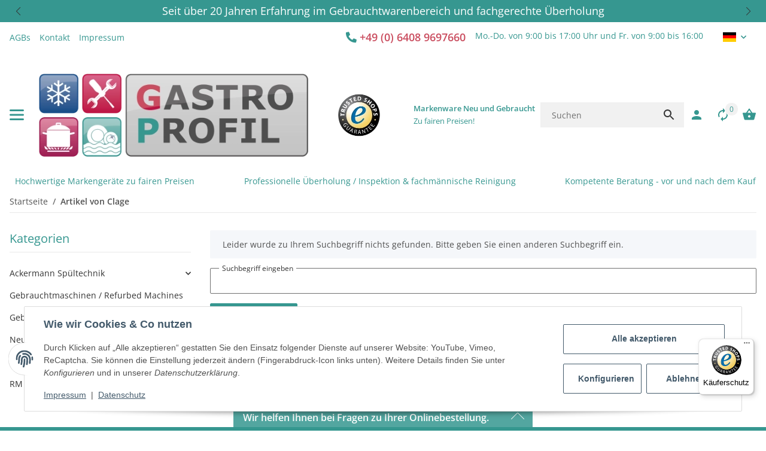

--- FILE ---
content_type: text/javascript
request_url: https://widgets.trustedshops.com/js/X9E23ED769A35FA0CD704B16C1ADB2DF4.js
body_size: 1083
content:
((t,e)=>{const r={shopInfo:{tsId:"X9E23ED769A35FA0CD704B16C1ADB2DF4",name:"gastro-profil24.de",url:"gastro-profil24.de",language:"de",targetMarket:"DEU",ratingVariant:"WIDGET",eTrustedIds:{accountId:"acc-ac80a3d2-9907-4510-9755-b41f238810f7",channelId:"chl-07f0ceb9-58c4-4577-94b3-176008892789"},buyerProtection:{certificateType:"CLASSIC",certificateState:"PRODUCTION",mainProtectionCurrency:"EUR",classicProtectionAmount:100,maxProtectionDuration:30,plusProtectionAmount:2e4,basicProtectionAmount:100,firstCertified:"2023-02-23 13:34:44"},features:["SHOP_CONSUMER_MEMBERSHIP","GUARANTEE_RECOG_CLASSIC_INTEGRATION","MARS_REVIEWS","MARS_EVENTS","DISABLE_REVIEWREQUEST_SENDING","MARS_QUESTIONNAIRE","MARS_PUBLIC_QUESTIONNAIRE"],consentManagementType:"OFF",urls:{profileUrl:"https://www.trustedshops.de/bewertung/info_X9E23ED769A35FA0CD704B16C1ADB2DF4.html",profileUrlLegalSection:"https://www.trustedshops.de/bewertung/info_X9E23ED769A35FA0CD704B16C1ADB2DF4.html#legal-info",reviewLegalUrl:"https://help.etrusted.com/hc/de/articles/23970864566162"},contractStartDate:"2022-12-08 00:00:00",shopkeeper:{name:"Gastro Profil GmbH & Co. KG",street:"Fischbach 11",country:"DE",city:"Buseck",zip:"35418"},displayVariant:"trustmark-only",variant:"full",twoLetterCountryCode:"DE"},"process.env":{STAGE:"prod"},externalConfig:{trustbadgeScriptUrl:"https://widgets.trustedshops.com/assets/trustbadge.js",cdnDomain:"widgets.trustedshops.com"},elementIdSuffix:"-98e3dadd90eb493088abdc5597a70810",buildTimestamp:"2026-01-26T05:36:46.999Z",buildStage:"prod"},o=r=>{const{trustbadgeScriptUrl:o}=r.externalConfig;let a=e.querySelector(`script[src="${o}"]`);a&&e.body.removeChild(a),a=e.createElement("script"),a.src=o,a.charset="utf-8",a.setAttribute("data-type","trustbadge-business-logic"),a.onerror=()=>{throw new Error(`The Trustbadge script could not be loaded from ${o}. Have you maybe selected an invalid TSID?`)},a.onload=()=>{t.trustbadge?.load(r)},e.body.appendChild(a)};"complete"===e.readyState?o(r):t.addEventListener("load",(()=>{o(r)}))})(window,document);